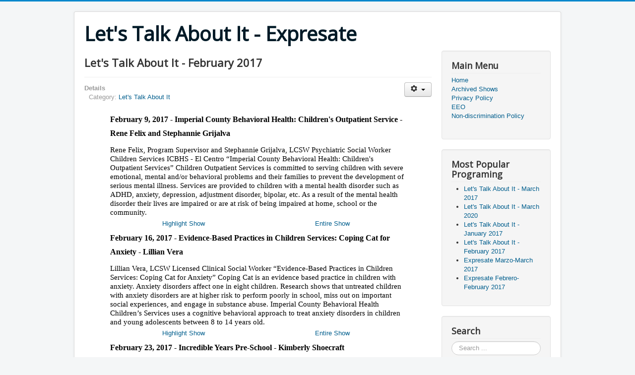

--- FILE ---
content_type: text/html; charset=utf-8
request_url: http://talks.kxoradio.com/index.php/privacy-policy/9-let-s-talk-about-it/6-let-s-talk-about-it-february-2017
body_size: 17574
content:
<!DOCTYPE html>
<html lang="en-gb" dir="ltr">
<head>
	<meta name="viewport" content="width=device-width, initial-scale=1.0" />
	<meta charset="utf-8" />
	<base href="http://talks.kxoradio.com/index.php/privacy-policy/9-let-s-talk-about-it/6-let-s-talk-about-it-february-2017" />
	<meta name="author" content="Staff" />
	<meta name="description" content="Talk Radio/Behavioral health" />
	<meta name="generator" content="Joomla! - Open Source Content Management" />
	<title>Let's Talk About It - February 2017</title>
	<link href="/templates/protostar/favicon.ico" rel="shortcut icon" type="image/vnd.microsoft.icon" />
	<link href="http://talks.kxoradio.com/index.php/component/search/?Itemid=102&amp;catid=9&amp;id=6&amp;format=opensearch" rel="search" title="Search Let's Talk About It - Expresate" type="application/opensearchdescription+xml" />
	<link href="/templates/protostar/css/template.css?a41a7d46ff4d2c880185dac641372f02" rel="stylesheet" />
	<link href="https://fonts.googleapis.com/css?family=Open+Sans" rel="stylesheet" />
	<style>

	h1, h2, h3, h4, h5, h6, .site-title {
		font-family: 'Open Sans', sans-serif;
	}
	</style>
	<script src="/media/jui/js/jquery.min.js?a41a7d46ff4d2c880185dac641372f02"></script>
	<script src="/media/jui/js/jquery-noconflict.js?a41a7d46ff4d2c880185dac641372f02"></script>
	<script src="/media/jui/js/jquery-migrate.min.js?a41a7d46ff4d2c880185dac641372f02"></script>
	<script src="/media/jui/js/bootstrap.min.js?a41a7d46ff4d2c880185dac641372f02"></script>
	<script src="/media/system/js/caption.js?a41a7d46ff4d2c880185dac641372f02"></script>
	<script src="/templates/protostar/js/template.js?a41a7d46ff4d2c880185dac641372f02"></script>
	<!--[if lt IE 9]><script src="/media/jui/js/html5.js?a41a7d46ff4d2c880185dac641372f02"></script><![endif]-->
	<!--[if lt IE 9]><script src="/media/system/js/html5fallback.js?a41a7d46ff4d2c880185dac641372f02"></script><![endif]-->
	<script>
jQuery(function($){ initTooltips(); $("body").on("subform-row-add", initTooltips); function initTooltips (event, container) { container = container || document;$(container).find(".hasTooltip").tooltip({"html": true,"container": "body"});} });jQuery(window).on('load',  function() {
				new JCaption('img.caption');
			});
	</script>

</head>
<body class="site com_content view-article no-layout no-task itemid-102">
	<!-- Body -->
	<div class="body" id="top">
		<div class="container">
			<!-- Header -->
			<header class="header" role="banner">
				<div class="header-inner clearfix">
					<a class="brand pull-left" href="/">
						<span class="site-title" title="Let&#039;s Talk About It - Expresate">Let&#039;s Talk About It - Expresate</span>											</a>
					<div class="header-search pull-right">
						
					</div>
				</div>
			</header>
						
			<div class="row-fluid">
								<main id="content" role="main" class="span9">
					<!-- Begin Content -->
					
					<div id="system-message-container">
	</div>

					<div class="item-page" itemscope itemtype="https://schema.org/Article">
	<meta itemprop="inLanguage" content="en-GB" />
	
		
			<div class="page-header">
		<h2 itemprop="headline">
			Let's Talk About It - February 2017		</h2>
							</div>
							
<div class="icons">
	
					<div class="btn-group pull-right">
				<button class="btn dropdown-toggle" type="button" id="dropdownMenuButton-6" aria-label="User tools"
				data-toggle="dropdown" aria-haspopup="true" aria-expanded="false">
					<span class="icon-cog" aria-hidden="true"></span>
					<span class="caret" aria-hidden="true"></span>
				</button>
								<ul class="dropdown-menu" aria-labelledby="dropdownMenuButton-6">
											<li class="print-icon"> <a href="/index.php/privacy-policy/9-let-s-talk-about-it/6-let-s-talk-about-it-february-2017?tmpl=component&amp;print=1" title="Print article < Let&#039;s Talk About It - February 2017 >" onclick="window.open(this.href,'win2','status=no,toolbar=no,scrollbars=yes,titlebar=no,menubar=no,resizable=yes,width=640,height=480,directories=no,location=no'); return false;" rel="nofollow">	Print</a> </li>
																<li class="email-icon"> <a href="/index.php/component/mailto/?tmpl=component&amp;template=protostar&amp;link=6f7610fc46d5d01aeebb9a2fcd47a05c51d2c65d" title="Email this link to a friend" onclick="window.open(this.href,'win2','width=400,height=450,menubar=yes,resizable=yes'); return false;" rel="nofollow">	Email</a> </li>
														</ul>
			</div>
		
	</div>
			
		
						<dl class="article-info muted">

		
			<dt class="article-info-term">
									Details							</dt>

			
			
										<dd class="category-name">
																		Category: <a href="/index.php/privacy-policy/9-let-s-talk-about-it" itemprop="genre">Let's Talk About It</a>							</dd>			
			
			
		
					
			
						</dl>
	
	
		
								<div itemprop="articleBody">
		<table style="width: 600px; margin-left: auto; margin-right: auto;" cellspacing="2" cellpadding="2">
<tbody>
<tr style="height: 18px;">
<td style="height: 18px; width: 477.6px;" colspan="2">
<h2 style="margin: 0in 0in 10pt;"><span style="color: #000000; font-family: Calibri; font-size: medium;">February 9, 2017 - Imperial County Behavioral Health: Children's Outpatient Service - Rene Felix and Stephannie Grijalva</span></h2>
<span style="color: #000000;"> <span style="line-height: 115%; font-family: 'Calibri','sans-serif'; font-size: 11pt; mso-ascii-theme-font: minor-latin; mso-fareast-font-family: Calibri; mso-fareast-theme-font: minor-latin; mso-hansi-theme-font: minor-latin; mso-bidi-font-family: 'Times New Roman'; mso-bidi-theme-font: minor-bidi; mso-ansi-language: EN-US; mso-fareast-language: EN-US; mso-bidi-language: AR-SA;">Rene Felix, Program Supervisor and Stephannie Grijalva, LCSW Psychiatric Social Worker Children Services ICBHS - El Centro “Imperial County Behavioral Health: Children's Outpatient Services” Children Outpatient Services is committed to serving children with severe emotional, mental and/or behavioral problems and their families to prevent the development of serious mental illness. Services are provided to children with a mental health disorder such as ADHD, anxiety, depression, adjustment disorder, bipolar, etc. As a result of the mental health disorder their lives are impaired or are at risk of being impaired at home, school or the community.</span></span></td>
</tr>
<tr style="height: 18px;">
<td style="width: 148px; height: 18px; text-align: center;"><a href="http://kxoradiopodcasts.com/pods/lthl2-9-17.mp3">Highlight Show</a></td>
<td style="width: 148px; height: 18px; text-align: center;"><a href="http://www.meridix.com/mbp/radio/index.php?liveid=IVPost&amp;recordid=114378">Entire Show</a></td>
</tr>
<tr style="height: 18px;">
<td style="height: 18px; width: 148px;" colspan="2">
<h2 style="margin: 0in 0in 10pt;"><span style="color: #000000; font-family: Calibri; font-size: medium;">February 16, 2017 - Evidence-Based Practices in Children Services: Coping Cat for Anxiety - Lillian Vera</span></h2>
<span style="color: #000000;"> <span style="line-height: 115%; font-family: 'Calibri','sans-serif'; font-size: 11pt; mso-ascii-theme-font: minor-latin; mso-fareast-font-family: Calibri; mso-fareast-theme-font: minor-latin; mso-hansi-theme-font: minor-latin; mso-bidi-font-family: 'Times New Roman'; mso-bidi-theme-font: minor-bidi; mso-ansi-language: EN-US; mso-fareast-language: EN-US; mso-bidi-language: AR-SA;">Lillian Vera, LCSW Licensed Clinical Social Worker “Evidence-Based Practices in Children Services: Coping Cat for Anxiety” Coping Cat is an evidence based practice in children with anxiety. Anxiety disorders affect one in eight children. Research shows that untreated children with anxiety disorders are at higher risk to perform poorly in school, miss out on important social experiences, and engage in substance abuse. Imperial County Behavioral Health Children’s Services uses a cognitive behavioral approach to treat anxiety disorders in children and young adolescents between 8 to 14 years old.</span></span></td>
</tr>
<tr style="height: 18px;">
<td style="width: 148px; height: 18px; text-align: center;"><a href="http://kxoradiopodcasts.com/pods/lthl2-16-17.mp3">Highlight Show</a></td>
<td style="width: 148px; height: 18px; text-align: center;"><a href="http://www.meridix.com/mbp/radio/index.php?liveid=IVPost&amp;recordid=114380">Entire Show</a></td>
</tr>
<tr style="height: 18px;">
<td style="height: 18px; width: 148px;" colspan="2">
<h2 style="margin: 0in 0in 10pt;"><span style="color: #000000; font-family: Calibri; font-size: medium;">February 23, 2017 - Incredible Years Pre-School - Kimberly Shoecraft</span></h2>
<span style="color: #000000;"> <span style="line-height: 115%; font-family: 'Calibri','sans-serif'; font-size: 11pt; mso-ascii-theme-font: minor-latin; mso-fareast-font-family: Calibri; mso-fareast-theme-font: minor-latin; mso-hansi-theme-font: minor-latin; mso-bidi-font-family: 'Times New Roman'; mso-bidi-theme-font: minor-bidi; mso-ansi-language: EN-US; mso-fareast-language: EN-US; mso-bidi-language: AR-SA;">Kimberly Shoecraft, MSW Incredible Years Certified Instructor “Incredible Years Pre-School” The Incredible Years is a series of interlocking, evidence-based programs for parents, children, and teachers, supported by over 30 years of research. The goal is to prevent and treat young children's behavior problems and promote their social, emotional, and academic competence. The programs are used worldwide in schools and mental health centers, and have been shown to work across cultures and socio-economic groups.</span></span></td>
</tr>
<tr style="height: 18px;">
<td style="width: 148px; height: 18px; text-align: center;"><a href="http://kxoradiopodcasts.com/pods/lthl2-23-17.mp3">Highlight Show</a></td>
<td style="width: 148px; height: 18px; text-align: center;"><a href="http://www.meridix.com/mbp/radio/index.php?liveid=IVPost&amp;recordid=114693">Entire Show</a></td>
</tr>
<tr style="height: 18px;">
<td style="height: 18px; width: 148px;" colspan="2">
<h2 style="margin: 0in 0in 10pt;"><span style="color: #000000; font-family: Calibri; font-size: medium;">March 2, 2017 - Helping Aggressive Children Manage Their Behavior - Robert W. Oliver</span></h2>
<span style="color: #000000;"> <span style="line-height: 115%; font-family: 'Calibri','sans-serif'; font-size: 11pt; mso-ascii-theme-font: minor-latin; mso-fareast-font-family: Calibri; mso-fareast-theme-font: minor-latin; mso-hansi-theme-font: minor-latin; mso-bidi-font-family: 'Times New Roman'; mso-bidi-theme-font: minor-bidi; mso-ansi-language: EN-US; mso-fareast-language: EN-US; mso-bidi-language: AR-SA;">Robert W. Oliver, Ed.D. Master Trainer for Aggression Replacement Training “Helping Aggressive Children Manage Their Behavior” An overview of the Aggression Replacement Training (ART) model, a cognitive behavioral intervention program designed to help children improve social skills and moral reasoning; better manage anger; and reduce aggressive behavior.</span></span></td>
</tr>
<tr style="height: 18px;">
<td style="width: 148px; height: 18px; text-align: center;"><a href="http://kxoradiopodcasts.com/pods/lthl3-2-17.mp3">Highlight Show</a></td>
<td style="width: 148px; height: 18px; text-align: center;"><a href="http://www.meridix.com/mbp/radio/index.php?liveid=IVPost&amp;recordid=115193">Entire Show</a></td>
</tr>
<tr style="height: 18px;">
<td style="height: 18px; width: 148px;" colspan="2"> </td>
</tr>
<tr style="height: 18px;">
<td style="height: 18px; width: 148px;"> </td>
<td style="width: 148px; height: 18px; text-align: center;"> </td>
</tr>
</tbody>
</table>
<p> </p> 	</div>

	
	<ul class="pager pagenav">
	<li class="previous">
		<a class="hasTooltip" title="Let's Talk About It - March 2017" aria-label="Previous article: Let's Talk About It - March 2017" href="/index.php/privacy-policy/9-let-s-talk-about-it/8-let-s-talk-about-it-march-2017" rel="prev">
			<span class="icon-chevron-left" aria-hidden="true"></span> <span aria-hidden="true">Prev</span>		</a>
	</li>
	<li class="next">
		<a class="hasTooltip" title="Let's Talk About It - January 2017" aria-label="Next article: Let's Talk About It - January 2017" href="/index.php/privacy-policy/9-let-s-talk-about-it/4-let-s-talk-about-it-january-2017" rel="next">
			<span aria-hidden="true">Next</span> <span class="icon-chevron-right" aria-hidden="true"></span>		</a>
	</li>
</ul>
							</div>

					<div class="clearfix"></div>
					<div aria-label="Breadcrumbs" role="navigation">
	<ul itemscope itemtype="https://schema.org/BreadcrumbList" class="breadcrumb">
					<li>
				You are here: &#160;
			</li>
		
						<li itemprop="itemListElement" itemscope itemtype="https://schema.org/ListItem">
											<a itemprop="item" href="/index.php" class="pathway"><span itemprop="name">Home</span></a>
					
											<span class="divider">
							<img src="/media/system/images/arrow.png" alt="" />						</span>
										<meta itemprop="position" content="1">
				</li>
							<li itemprop="itemListElement" itemscope itemtype="https://schema.org/ListItem">
											<a itemprop="item" href="/index.php/privacy-policy" class="pathway"><span itemprop="name">Privacy Policy</span></a>
					
											<span class="divider">
							<img src="/media/system/images/arrow.png" alt="" />						</span>
										<meta itemprop="position" content="2">
				</li>
							<li itemprop="itemListElement" itemscope itemtype="https://schema.org/ListItem">
											<a itemprop="item" href="/index.php/privacy-policy/9-let-s-talk-about-it" class="pathway"><span itemprop="name">Let's Talk About It</span></a>
					
											<span class="divider">
							<img src="/media/system/images/arrow.png" alt="" />						</span>
										<meta itemprop="position" content="3">
				</li>
							<li itemprop="itemListElement" itemscope itemtype="https://schema.org/ListItem" class="active">
					<span itemprop="name">
						Let's Talk About It - February 2017					</span>
					<meta itemprop="position" content="4">
				</li>
				</ul>
</div>

					<!-- End Content -->
				</main>
									<div id="aside" class="span3">
						<!-- Begin Right Sidebar -->
						<div class="well _menu"><h3 class="page-header">Main Menu</h3><ul class="nav menu mod-list">
<li class="item-101 default"><a href="/index.php" >Home</a></li><li class="item-105"><a href="http://kxoradio.com/index.php?option=com_content&amp;view=article&amp;layout=edit&amp;id=10" target="_blank" rel="noopener noreferrer">Archived Shows</a></li><li class="item-102 current active"><a href="/index.php/privacy-policy" >Privacy Policy</a></li><li class="item-103"><a href="http://kxoradio.com/index.php?option=com_content&amp;view=article&amp;id=536&amp;Itemid=119" >EEO</a></li><li class="item-104"><a href="http://kxoradio.com/index.php?option=com_content&amp;view=article&amp;id=5660:non-discrimination-policy&amp;catid=2&amp;Itemid=101" >Non-discrimination Policy</a></li></ul>
</div><div class="well "><h3 class="page-header">Most Popular Programing</h3><ul class="mostread mod-list">
	<li itemscope itemtype="https://schema.org/Article">
		<a href="/index.php/privacy-policy/9-let-s-talk-about-it/8-let-s-talk-about-it-march-2017" itemprop="url">
			<span itemprop="name">
				Let's Talk About It - March 2017			</span>
		</a>
	</li>
	<li itemscope itemtype="https://schema.org/Article">
		<a href="/index.php/privacy-policy/9-let-s-talk-about-it/82-let-s-talk-about-it-march-2020" itemprop="url">
			<span itemprop="name">
				Let's Talk About It - March 2020			</span>
		</a>
	</li>
	<li itemscope itemtype="https://schema.org/Article">
		<a href="/index.php/privacy-policy/9-let-s-talk-about-it/4-let-s-talk-about-it-january-2017" itemprop="url">
			<span itemprop="name">
				Let's Talk About It - January 2017			</span>
		</a>
	</li>
	<li itemscope itemtype="https://schema.org/Article">
		<a href="/index.php/privacy-policy/9-let-s-talk-about-it/6-let-s-talk-about-it-february-2017" itemprop="url">
			<span itemprop="name">
				Let's Talk About It - February 2017			</span>
		</a>
	</li>
	<li itemscope itemtype="https://schema.org/Article">
		<a href="/index.php/privacy-policy/8-expresate/7-expresate" itemprop="url">
			<span itemprop="name">
				Expresate Marzo-March 2017			</span>
		</a>
	</li>
	<li itemscope itemtype="https://schema.org/Article">
		<a href="/index.php/privacy-policy/8-expresate/5-expresate-febrero-february-2017" itemprop="url">
			<span itemprop="name">
				Expresate Febrero-February 2017			</span>
		</a>
	</li>
</ul>
</div><div class="well "><h3 class="page-header">Search</h3><div class="search">
	<form action="/index.php/privacy-policy" method="post" class="form-inline" role="search">
		<label for="mod-search-searchword90" class="element-invisible">Search</label> <input name="searchword" id="mod-search-searchword90" maxlength="200"  class="inputbox search-query input-medium" type="search" placeholder="Search ..." />		<input type="hidden" name="task" value="search" />
		<input type="hidden" name="option" value="com_search" />
		<input type="hidden" name="Itemid" value="102" />
	</form>
</div>
</div>
						<!-- End Right Sidebar -->
					</div>
							</div>
		</div>
	</div>
	<!-- Footer -->
	<footer class="footer" role="contentinfo">
		<div class="container">
			<hr />
			
			<p class="pull-right">
				<a href="#top" id="back-top">
					Back to Top				</a>
			</p>
			<p>
				&copy; 2026 Let&#039;s Talk About It - Expresate			</p>
		</div>
	</footer>
	
</body>
</html>
